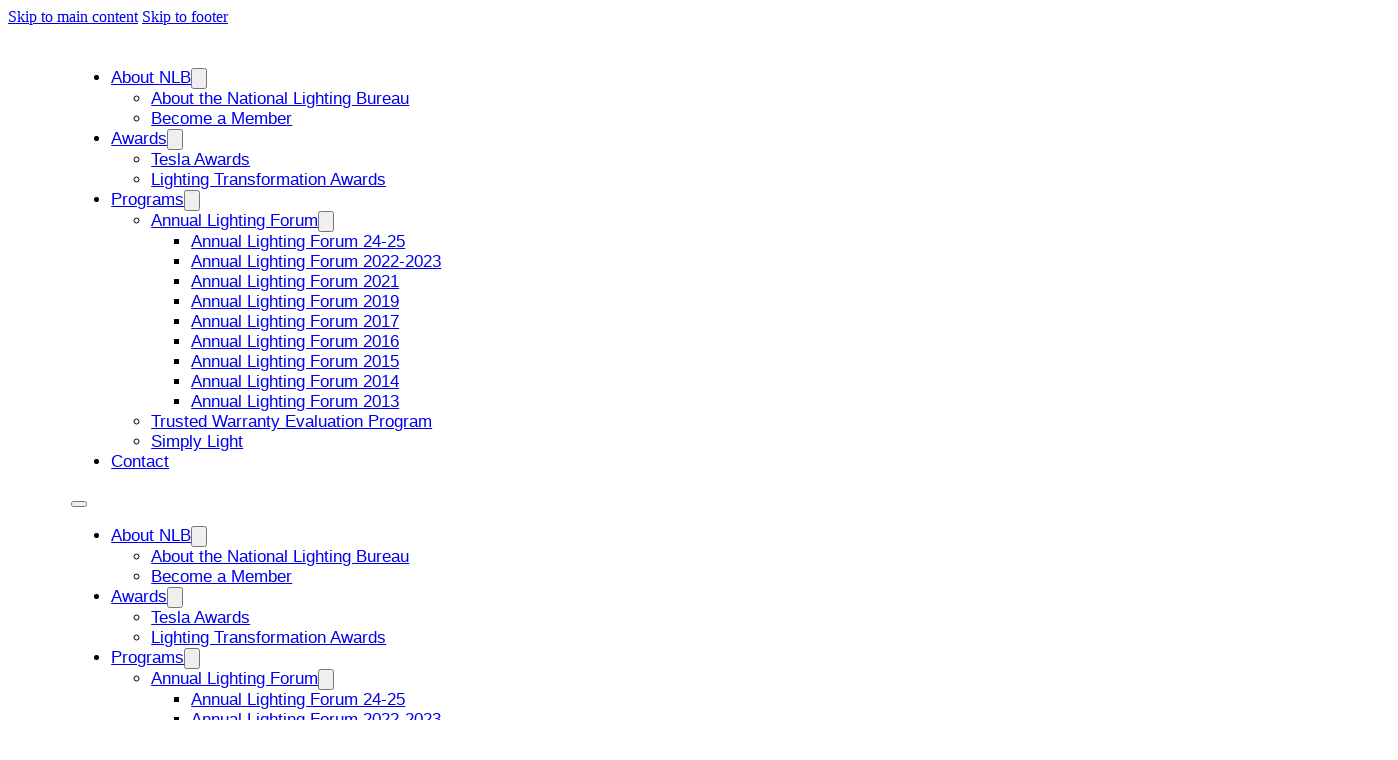

--- FILE ---
content_type: text/html; charset=UTF-8
request_url: https://www.nlb.org/7407-2/
body_size: 8997
content:
<!DOCTYPE html>
<html lang="en-US">
<head>
<meta charset="UTF-8">
<meta name="viewport" content="width=device-width, initial-scale=1">
<title>Ray Kasmark re-elected Chair of the National Lighting Bureau &#8211; National Lighting Bureau</title>
<meta name='robots' content='max-image-preview:large' />
<link rel="alternate" type="application/rss+xml" title="National Lighting Bureau &raquo; Feed" href="https://www.nlb.org/feed/" />
<link rel="alternate" type="application/rss+xml" title="National Lighting Bureau &raquo; Comments Feed" href="https://www.nlb.org/comments/feed/" />
<link rel="alternate" type="text/calendar" title="National Lighting Bureau &raquo; iCal Feed" href="https://www.nlb.org/events/?ical=1" />
<link rel="alternate" title="oEmbed (JSON)" type="application/json+oembed" href="https://www.nlb.org/wp-json/oembed/1.0/embed?url=https%3A%2F%2Fwww.nlb.org%2F7407-2%2F" />
<link rel="alternate" title="oEmbed (XML)" type="text/xml+oembed" href="https://www.nlb.org/wp-json/oembed/1.0/embed?url=https%3A%2F%2Fwww.nlb.org%2F7407-2%2F&#038;format=xml" />
<style id='wp-img-auto-sizes-contain-inline-css'>
img:is([sizes=auto i],[sizes^="auto," i]){contain-intrinsic-size:3000px 1500px}
/*# sourceURL=wp-img-auto-sizes-contain-inline-css */
</style>
<style id='classic-theme-styles-inline-css'>
/*! This file is auto-generated */
.wp-block-button__link{color:#fff;background-color:#32373c;border-radius:9999px;box-shadow:none;text-decoration:none;padding:calc(.667em + 2px) calc(1.333em + 2px);font-size:1.125em}.wp-block-file__button{background:#32373c;color:#fff;text-decoration:none}
/*# sourceURL=/wp-includes/css/classic-themes.min.css */
</style>
<link rel='stylesheet' id='bricks-frontend-css' href='https://www.nlb.org/wp-content/themes/bricks/assets/css/frontend-light-layer.min.css?ver=1767794589' media='all' />
<style id='bricks-frontend-inline-css'>
@font-face{font-family:"Nunito";font-weight:400;font-display:swap;src:url(https://www.nlb.org/wp-content/uploads/2024/05/Nunito-Medium.ttf) format("truetype");}@font-face{font-family:"Nunito";font-weight:600;font-display:swap;src:url(https://www.nlb.org/wp-content/uploads/2024/05/Nunito-Bold.ttf) format("truetype");}
@font-face{font-family:"Rajdhani";font-weight:400;font-display:swap;src:url(https://www.nlb.org/wp-content/uploads/2024/05/Rajdhani-Regular.ttf) format("truetype");}@font-face{font-family:"Rajdhani";font-weight:500;font-display:swap;src:url(https://www.nlb.org/wp-content/uploads/2024/05/Rajdhani-Medium.ttf) format("truetype");}@font-face{font-family:"Rajdhani";font-weight:600;font-display:swap;src:url(https://www.nlb.org/wp-content/uploads/2024/05/Rajdhani-SemiBold.ttf) format("truetype");}@font-face{font-family:"Rajdhani";font-weight:700;font-display:swap;src:url(https://www.nlb.org/wp-content/uploads/2024/05/Rajdhani-Bold.ttf) format("truetype");}

/*# sourceURL=bricks-frontend-inline-css */
</style>
<link rel='stylesheet' id='bricks-child-css' href='https://www.nlb.org/wp-content/themes/bricks-child/style.css?ver=1717727268' media='all' />
<link rel='stylesheet' id='bricks-color-palettes-css' href='https://www.nlb.org/wp-content/uploads/bricks/css/color-palettes.min.css?ver=1767796634' media='all' />
<link rel='stylesheet' id='bricks-theme-style-acss_march_24-css' href='https://www.nlb.org/wp-content/uploads/bricks/css/theme-style-acss_march_24.min.css?ver=1767796634' media='all' />
<link rel='stylesheet' id='bricks-post-1563-css' href='https://www.nlb.org/wp-content/uploads/bricks/css/post-1563.min.css?ver=1767796634' media='all' />
<link rel='stylesheet' id='bricks-post-2828-css' href='https://www.nlb.org/wp-content/uploads/bricks/css/post-2828.min.css?ver=1767796634' media='all' />
<link rel='stylesheet' id='bricks-post-1931-css' href='https://www.nlb.org/wp-content/uploads/bricks/css/post-1931.min.css?ver=1767796634' media='all' />
<link rel='stylesheet' id='bricks-font-awesome-6-brands-css' href='https://www.nlb.org/wp-content/themes/bricks/assets/css/libs/font-awesome-6-brands-layer.min.css?ver=1767794589' media='all' />
<link rel='stylesheet' id='bricks-font-awesome-6-css' href='https://www.nlb.org/wp-content/themes/bricks/assets/css/libs/font-awesome-6-layer.min.css?ver=1767794589' media='all' />
<link rel="https://api.w.org/" href="https://www.nlb.org/wp-json/" /><link rel="alternate" title="JSON" type="application/json" href="https://www.nlb.org/wp-json/wp/v2/posts/1189" /><link rel="EditURI" type="application/rsd+xml" title="RSD" href="https://www.nlb.org/xmlrpc.php?rsd" />
<meta name="generator" content="WordPress 6.9" />
<link rel="canonical" href="https://www.nlb.org/7407-2/" />
<link rel='shortlink' href='https://www.nlb.org/?p=1189' />
<meta name="tec-api-version" content="v1"><meta name="tec-api-origin" content="https://www.nlb.org"><link rel="alternate" href="https://www.nlb.org/wp-json/tribe/events/v1/" /><link rel="icon" href="https://www.nlb.org/wp-content/uploads/2024/06/cropped-NLBLogoTagline2-32x32.png" sizes="32x32" />
<link rel="icon" href="https://www.nlb.org/wp-content/uploads/2024/06/cropped-NLBLogoTagline2-192x192.png" sizes="192x192" />
<link rel="apple-touch-icon" href="https://www.nlb.org/wp-content/uploads/2024/06/cropped-NLBLogoTagline2-180x180.png" />
<meta name="msapplication-TileImage" content="https://www.nlb.org/wp-content/uploads/2024/06/cropped-NLBLogoTagline2-270x270.png" />
<style id='global-styles-inline-css'>
:root{--wp--preset--aspect-ratio--square: 1;--wp--preset--aspect-ratio--4-3: 4/3;--wp--preset--aspect-ratio--3-4: 3/4;--wp--preset--aspect-ratio--3-2: 3/2;--wp--preset--aspect-ratio--2-3: 2/3;--wp--preset--aspect-ratio--16-9: 16/9;--wp--preset--aspect-ratio--9-16: 9/16;--wp--preset--color--black: #000000;--wp--preset--color--cyan-bluish-gray: #abb8c3;--wp--preset--color--white: #ffffff;--wp--preset--color--pale-pink: #f78da7;--wp--preset--color--vivid-red: #cf2e2e;--wp--preset--color--luminous-vivid-orange: #ff6900;--wp--preset--color--luminous-vivid-amber: #fcb900;--wp--preset--color--light-green-cyan: #7bdcb5;--wp--preset--color--vivid-green-cyan: #00d084;--wp--preset--color--pale-cyan-blue: #8ed1fc;--wp--preset--color--vivid-cyan-blue: #0693e3;--wp--preset--color--vivid-purple: #9b51e0;--wp--preset--gradient--vivid-cyan-blue-to-vivid-purple: linear-gradient(135deg,rgb(6,147,227) 0%,rgb(155,81,224) 100%);--wp--preset--gradient--light-green-cyan-to-vivid-green-cyan: linear-gradient(135deg,rgb(122,220,180) 0%,rgb(0,208,130) 100%);--wp--preset--gradient--luminous-vivid-amber-to-luminous-vivid-orange: linear-gradient(135deg,rgb(252,185,0) 0%,rgb(255,105,0) 100%);--wp--preset--gradient--luminous-vivid-orange-to-vivid-red: linear-gradient(135deg,rgb(255,105,0) 0%,rgb(207,46,46) 100%);--wp--preset--gradient--very-light-gray-to-cyan-bluish-gray: linear-gradient(135deg,rgb(238,238,238) 0%,rgb(169,184,195) 100%);--wp--preset--gradient--cool-to-warm-spectrum: linear-gradient(135deg,rgb(74,234,220) 0%,rgb(151,120,209) 20%,rgb(207,42,186) 40%,rgb(238,44,130) 60%,rgb(251,105,98) 80%,rgb(254,248,76) 100%);--wp--preset--gradient--blush-light-purple: linear-gradient(135deg,rgb(255,206,236) 0%,rgb(152,150,240) 100%);--wp--preset--gradient--blush-bordeaux: linear-gradient(135deg,rgb(254,205,165) 0%,rgb(254,45,45) 50%,rgb(107,0,62) 100%);--wp--preset--gradient--luminous-dusk: linear-gradient(135deg,rgb(255,203,112) 0%,rgb(199,81,192) 50%,rgb(65,88,208) 100%);--wp--preset--gradient--pale-ocean: linear-gradient(135deg,rgb(255,245,203) 0%,rgb(182,227,212) 50%,rgb(51,167,181) 100%);--wp--preset--gradient--electric-grass: linear-gradient(135deg,rgb(202,248,128) 0%,rgb(113,206,126) 100%);--wp--preset--gradient--midnight: linear-gradient(135deg,rgb(2,3,129) 0%,rgb(40,116,252) 100%);--wp--preset--font-size--small: 13px;--wp--preset--font-size--medium: 20px;--wp--preset--font-size--large: 36px;--wp--preset--font-size--x-large: 42px;--wp--preset--spacing--20: 0.44rem;--wp--preset--spacing--30: 0.67rem;--wp--preset--spacing--40: 1rem;--wp--preset--spacing--50: 1.5rem;--wp--preset--spacing--60: 2.25rem;--wp--preset--spacing--70: 3.38rem;--wp--preset--spacing--80: 5.06rem;--wp--preset--shadow--natural: 6px 6px 9px rgba(0, 0, 0, 0.2);--wp--preset--shadow--deep: 12px 12px 50px rgba(0, 0, 0, 0.4);--wp--preset--shadow--sharp: 6px 6px 0px rgba(0, 0, 0, 0.2);--wp--preset--shadow--outlined: 6px 6px 0px -3px rgb(255, 255, 255), 6px 6px rgb(0, 0, 0);--wp--preset--shadow--crisp: 6px 6px 0px rgb(0, 0, 0);}:where(.is-layout-flex){gap: 0.5em;}:where(.is-layout-grid){gap: 0.5em;}body .is-layout-flex{display: flex;}.is-layout-flex{flex-wrap: wrap;align-items: center;}.is-layout-flex > :is(*, div){margin: 0;}body .is-layout-grid{display: grid;}.is-layout-grid > :is(*, div){margin: 0;}:where(.wp-block-columns.is-layout-flex){gap: 2em;}:where(.wp-block-columns.is-layout-grid){gap: 2em;}:where(.wp-block-post-template.is-layout-flex){gap: 1.25em;}:where(.wp-block-post-template.is-layout-grid){gap: 1.25em;}.has-black-color{color: var(--wp--preset--color--black) !important;}.has-cyan-bluish-gray-color{color: var(--wp--preset--color--cyan-bluish-gray) !important;}.has-white-color{color: var(--wp--preset--color--white) !important;}.has-pale-pink-color{color: var(--wp--preset--color--pale-pink) !important;}.has-vivid-red-color{color: var(--wp--preset--color--vivid-red) !important;}.has-luminous-vivid-orange-color{color: var(--wp--preset--color--luminous-vivid-orange) !important;}.has-luminous-vivid-amber-color{color: var(--wp--preset--color--luminous-vivid-amber) !important;}.has-light-green-cyan-color{color: var(--wp--preset--color--light-green-cyan) !important;}.has-vivid-green-cyan-color{color: var(--wp--preset--color--vivid-green-cyan) !important;}.has-pale-cyan-blue-color{color: var(--wp--preset--color--pale-cyan-blue) !important;}.has-vivid-cyan-blue-color{color: var(--wp--preset--color--vivid-cyan-blue) !important;}.has-vivid-purple-color{color: var(--wp--preset--color--vivid-purple) !important;}.has-black-background-color{background-color: var(--wp--preset--color--black) !important;}.has-cyan-bluish-gray-background-color{background-color: var(--wp--preset--color--cyan-bluish-gray) !important;}.has-white-background-color{background-color: var(--wp--preset--color--white) !important;}.has-pale-pink-background-color{background-color: var(--wp--preset--color--pale-pink) !important;}.has-vivid-red-background-color{background-color: var(--wp--preset--color--vivid-red) !important;}.has-luminous-vivid-orange-background-color{background-color: var(--wp--preset--color--luminous-vivid-orange) !important;}.has-luminous-vivid-amber-background-color{background-color: var(--wp--preset--color--luminous-vivid-amber) !important;}.has-light-green-cyan-background-color{background-color: var(--wp--preset--color--light-green-cyan) !important;}.has-vivid-green-cyan-background-color{background-color: var(--wp--preset--color--vivid-green-cyan) !important;}.has-pale-cyan-blue-background-color{background-color: var(--wp--preset--color--pale-cyan-blue) !important;}.has-vivid-cyan-blue-background-color{background-color: var(--wp--preset--color--vivid-cyan-blue) !important;}.has-vivid-purple-background-color{background-color: var(--wp--preset--color--vivid-purple) !important;}.has-black-border-color{border-color: var(--wp--preset--color--black) !important;}.has-cyan-bluish-gray-border-color{border-color: var(--wp--preset--color--cyan-bluish-gray) !important;}.has-white-border-color{border-color: var(--wp--preset--color--white) !important;}.has-pale-pink-border-color{border-color: var(--wp--preset--color--pale-pink) !important;}.has-vivid-red-border-color{border-color: var(--wp--preset--color--vivid-red) !important;}.has-luminous-vivid-orange-border-color{border-color: var(--wp--preset--color--luminous-vivid-orange) !important;}.has-luminous-vivid-amber-border-color{border-color: var(--wp--preset--color--luminous-vivid-amber) !important;}.has-light-green-cyan-border-color{border-color: var(--wp--preset--color--light-green-cyan) !important;}.has-vivid-green-cyan-border-color{border-color: var(--wp--preset--color--vivid-green-cyan) !important;}.has-pale-cyan-blue-border-color{border-color: var(--wp--preset--color--pale-cyan-blue) !important;}.has-vivid-cyan-blue-border-color{border-color: var(--wp--preset--color--vivid-cyan-blue) !important;}.has-vivid-purple-border-color{border-color: var(--wp--preset--color--vivid-purple) !important;}.has-vivid-cyan-blue-to-vivid-purple-gradient-background{background: var(--wp--preset--gradient--vivid-cyan-blue-to-vivid-purple) !important;}.has-light-green-cyan-to-vivid-green-cyan-gradient-background{background: var(--wp--preset--gradient--light-green-cyan-to-vivid-green-cyan) !important;}.has-luminous-vivid-amber-to-luminous-vivid-orange-gradient-background{background: var(--wp--preset--gradient--luminous-vivid-amber-to-luminous-vivid-orange) !important;}.has-luminous-vivid-orange-to-vivid-red-gradient-background{background: var(--wp--preset--gradient--luminous-vivid-orange-to-vivid-red) !important;}.has-very-light-gray-to-cyan-bluish-gray-gradient-background{background: var(--wp--preset--gradient--very-light-gray-to-cyan-bluish-gray) !important;}.has-cool-to-warm-spectrum-gradient-background{background: var(--wp--preset--gradient--cool-to-warm-spectrum) !important;}.has-blush-light-purple-gradient-background{background: var(--wp--preset--gradient--blush-light-purple) !important;}.has-blush-bordeaux-gradient-background{background: var(--wp--preset--gradient--blush-bordeaux) !important;}.has-luminous-dusk-gradient-background{background: var(--wp--preset--gradient--luminous-dusk) !important;}.has-pale-ocean-gradient-background{background: var(--wp--preset--gradient--pale-ocean) !important;}.has-electric-grass-gradient-background{background: var(--wp--preset--gradient--electric-grass) !important;}.has-midnight-gradient-background{background: var(--wp--preset--gradient--midnight) !important;}.has-small-font-size{font-size: var(--wp--preset--font-size--small) !important;}.has-medium-font-size{font-size: var(--wp--preset--font-size--medium) !important;}.has-large-font-size{font-size: var(--wp--preset--font-size--large) !important;}.has-x-large-font-size{font-size: var(--wp--preset--font-size--x-large) !important;}
/*# sourceURL=global-styles-inline-css */
</style>
<link rel='stylesheet' id='wp-block-library-css' href='https://www.nlb.org/wp-includes/css/dist/block-library/style.min.css?ver=6.9' media='all' />
<style id='wp-block-library-inline-css'>
:where(figure) { margin: 0; }
/*wp_block_styles_on_demand_placeholder:6977553734c47*/
/*# sourceURL=wp-block-library-inline-css */
</style>
</head>

<body class="wp-singular post-template-default single single-post postid-1189 single-format-standard wp-theme-bricks wp-child-theme-bricks-child tribe-no-js brx-body bricks-is-frontend wp-embed-responsive">		<a class="skip-link" href="#brx-content">Skip to main content</a>

					<a class="skip-link" href="#brx-footer">Skip to footer</a>
			<header id="brx-header" class="brx-sticky on-scroll"><section id="brxe-ferwgw" class="brxe-section"><div id="brxe-ukjrkl" class="brxe-container"><div id="brxe-nbwvky" data-script-id="nbwvky" class="brxe-nav-menu"><nav class="bricks-nav-menu-wrapper mobile_landscape"><ul id="menu-main-menu" class="bricks-nav-menu"><li id="menu-item-1687" class="menu-item menu-item-type-post_type menu-item-object-page menu-item-has-children menu-item-1687 bricks-menu-item"><div class="brx-submenu-toggle icon-right"><a href="https://www.nlb.org/about/">About NLB</a><button aria-expanded="false" aria-label="About NLB Sub menu"><svg xmlns="http://www.w3.org/2000/svg" viewBox="0 0 12 12" fill="none" class="menu-item-icon"><path d="M1.50002 4L6.00002 8L10.5 4" stroke-width="1.5" stroke="currentcolor"></path></svg></button></div>
<ul class="sub-menu">
	<li id="menu-item-2934" class="menu-item menu-item-type-post_type menu-item-object-page menu-item-2934 bricks-menu-item"><a href="https://www.nlb.org/about/">About the National Lighting Bureau</a></li>
	<li id="menu-item-2933" class="menu-item menu-item-type-post_type menu-item-object-page menu-item-2933 bricks-menu-item"><a href="https://www.nlb.org/become-a-member/">Become a Member</a></li>
</ul>
</li>
<li id="menu-item-1690" class="menu-item menu-item-type-post_type menu-item-object-page menu-item-has-children menu-item-1690 bricks-menu-item"><div class="brx-submenu-toggle icon-right"><a href="https://www.nlb.org/programs-awards/">Awards</a><button aria-expanded="false" aria-label="Awards Sub menu"><svg xmlns="http://www.w3.org/2000/svg" viewBox="0 0 12 12" fill="none" class="menu-item-icon"><path d="M1.50002 4L6.00002 8L10.5 4" stroke-width="1.5" stroke="currentcolor"></path></svg></button></div>
<ul class="sub-menu">
	<li id="menu-item-1700" class="menu-item menu-item-type-post_type menu-item-object-page menu-item-1700 bricks-menu-item"><a href="https://www.nlb.org/tesla-awards/">Tesla Awards</a></li>
	<li id="menu-item-1699" class="menu-item menu-item-type-post_type menu-item-object-page menu-item-1699 bricks-menu-item"><a href="https://www.nlb.org/transformation-awards/">Lighting Transformation Awards</a></li>
</ul>
</li>
<li id="menu-item-3030" class="menu-item menu-item-type-custom menu-item-object-custom menu-item-has-children menu-item-3030 bricks-menu-item"><div class="brx-submenu-toggle icon-right"><a href="#" data-brx-anchor="true">Programs</a><button aria-expanded="false" aria-label="Programs Sub menu"><svg xmlns="http://www.w3.org/2000/svg" viewBox="0 0 12 12" fill="none" class="menu-item-icon"><path d="M1.50002 4L6.00002 8L10.5 4" stroke-width="1.5" stroke="currentcolor"></path></svg></button></div>
<ul class="sub-menu">
	<li id="menu-item-1698" class="menu-item menu-item-type-post_type menu-item-object-page menu-item-has-children menu-item-1698 bricks-menu-item"><div class="brx-submenu-toggle icon-right"><a href="https://www.nlb.org/annual-lighting-forum/">Annual Lighting Forum</a><button aria-expanded="false" aria-label="Annual Lighting Forum Sub menu"><svg xmlns="http://www.w3.org/2000/svg" viewBox="0 0 12 12" fill="none" class="menu-item-icon"><path d="M1.50002 4L6.00002 8L10.5 4" stroke-width="1.5" stroke="currentcolor"></path></svg></button></div>
	<ul class="sub-menu">
		<li id="menu-item-3003" class="menu-item menu-item-type-post_type menu-item-object-page menu-item-3003 bricks-menu-item"><a href="https://www.nlb.org/annual-lighting-forum-24-25/">Annual Lighting Forum 24-25</a></li>
		<li id="menu-item-3150" class="menu-item menu-item-type-post_type menu-item-object-page menu-item-3150 bricks-menu-item"><a href="https://www.nlb.org/annual-lighting-forum/annual-lighting-forum-2022-2023/">Annual Lighting Forum 2022-2023</a></li>
		<li id="menu-item-3149" class="menu-item menu-item-type-post_type menu-item-object-page menu-item-3149 bricks-menu-item"><a href="https://www.nlb.org/annual-lighting-forum/annual-lighting-forum-2021/">Annual Lighting Forum 2021</a></li>
		<li id="menu-item-3148" class="menu-item menu-item-type-post_type menu-item-object-page menu-item-3148 bricks-menu-item"><a href="https://www.nlb.org/annual-lighting-forum/annual-lighting-forum-2019/">Annual Lighting Forum 2019</a></li>
		<li id="menu-item-3147" class="menu-item menu-item-type-post_type menu-item-object-page menu-item-3147 bricks-menu-item"><a href="https://www.nlb.org/annual-lighting-forum/annual-lighting-forum-2017/">Annual Lighting Forum 2017</a></li>
		<li id="menu-item-3146" class="menu-item menu-item-type-post_type menu-item-object-page menu-item-3146 bricks-menu-item"><a href="https://www.nlb.org/annual-lighting-forum/annual-lighting-forum-2016/">Annual Lighting Forum 2016</a></li>
		<li id="menu-item-3145" class="menu-item menu-item-type-post_type menu-item-object-page menu-item-3145 bricks-menu-item"><a href="https://www.nlb.org/annual-lighting-forum/annual-lighting-forum-2015/">Annual Lighting Forum 2015</a></li>
		<li id="menu-item-3144" class="menu-item menu-item-type-post_type menu-item-object-page menu-item-3144 bricks-menu-item"><a href="https://www.nlb.org/annual-lighting-forum/annual-lighting-forum-2014/">Annual Lighting Forum 2014</a></li>
		<li id="menu-item-3143" class="menu-item menu-item-type-post_type menu-item-object-page menu-item-3143 bricks-menu-item"><a href="https://www.nlb.org/annual-lighting-forum/annual-lighting-forum-2013/">Annual Lighting Forum 2013</a></li>
	</ul>
</li>
	<li id="menu-item-1701" class="menu-item menu-item-type-post_type menu-item-object-page menu-item-1701 bricks-menu-item"><a href="https://www.nlb.org/trust-warranty-evaluation-program/">Trusted Warranty Evaluation Program</a></li>
	<li id="menu-item-3027" class="menu-item menu-item-type-post_type menu-item-object-page menu-item-3027 bricks-menu-item"><a href="https://www.nlb.org/simply-light/">Simply Light</a></li>
</ul>
</li>
<li id="menu-item-2935" class="menu-item menu-item-type-post_type menu-item-object-page menu-item-2935 bricks-menu-item"><a href="https://www.nlb.org/contact-us/">Contact</a></li>
</ul></nav>			<button class="bricks-mobile-menu-toggle" aria-haspopup="true" aria-label="Open mobile menu" aria-expanded="false">
				<span class="bar-top"></span>
				<span class="bar-center"></span>
				<span class="bar-bottom"></span>
			</button>
			<nav class="bricks-mobile-menu-wrapper left"><ul id="menu-main-menu-1" class="bricks-mobile-menu"><li class="menu-item menu-item-type-post_type menu-item-object-page menu-item-has-children menu-item-1687 bricks-menu-item"><div class="brx-submenu-toggle icon-right"><a href="https://www.nlb.org/about/">About NLB</a><button aria-expanded="false" aria-label="About NLB Sub menu"><svg xmlns="http://www.w3.org/2000/svg" viewBox="0 0 12 12" fill="none" class="menu-item-icon"><path d="M1.50002 4L6.00002 8L10.5 4" stroke-width="1.5" stroke="currentcolor"></path></svg></button></div>
<ul class="sub-menu">
	<li class="menu-item menu-item-type-post_type menu-item-object-page menu-item-2934 bricks-menu-item"><a href="https://www.nlb.org/about/">About the National Lighting Bureau</a></li>
	<li class="menu-item menu-item-type-post_type menu-item-object-page menu-item-2933 bricks-menu-item"><a href="https://www.nlb.org/become-a-member/">Become a Member</a></li>
</ul>
</li>
<li class="menu-item menu-item-type-post_type menu-item-object-page menu-item-has-children menu-item-1690 bricks-menu-item"><div class="brx-submenu-toggle icon-right"><a href="https://www.nlb.org/programs-awards/">Awards</a><button aria-expanded="false" aria-label="Awards Sub menu"><svg xmlns="http://www.w3.org/2000/svg" viewBox="0 0 12 12" fill="none" class="menu-item-icon"><path d="M1.50002 4L6.00002 8L10.5 4" stroke-width="1.5" stroke="currentcolor"></path></svg></button></div>
<ul class="sub-menu">
	<li class="menu-item menu-item-type-post_type menu-item-object-page menu-item-1700 bricks-menu-item"><a href="https://www.nlb.org/tesla-awards/">Tesla Awards</a></li>
	<li class="menu-item menu-item-type-post_type menu-item-object-page menu-item-1699 bricks-menu-item"><a href="https://www.nlb.org/transformation-awards/">Lighting Transformation Awards</a></li>
</ul>
</li>
<li class="menu-item menu-item-type-custom menu-item-object-custom menu-item-has-children menu-item-3030 bricks-menu-item"><div class="brx-submenu-toggle icon-right"><a href="#" data-brx-anchor="true">Programs</a><button aria-expanded="false" aria-label="Programs Sub menu"><svg xmlns="http://www.w3.org/2000/svg" viewBox="0 0 12 12" fill="none" class="menu-item-icon"><path d="M1.50002 4L6.00002 8L10.5 4" stroke-width="1.5" stroke="currentcolor"></path></svg></button></div>
<ul class="sub-menu">
	<li class="menu-item menu-item-type-post_type menu-item-object-page menu-item-has-children menu-item-1698 bricks-menu-item"><div class="brx-submenu-toggle icon-right"><a href="https://www.nlb.org/annual-lighting-forum/">Annual Lighting Forum</a><button aria-expanded="false" aria-label="Annual Lighting Forum Sub menu"><svg xmlns="http://www.w3.org/2000/svg" viewBox="0 0 12 12" fill="none" class="menu-item-icon"><path d="M1.50002 4L6.00002 8L10.5 4" stroke-width="1.5" stroke="currentcolor"></path></svg></button></div>
	<ul class="sub-menu">
		<li class="menu-item menu-item-type-post_type menu-item-object-page menu-item-3003 bricks-menu-item"><a href="https://www.nlb.org/annual-lighting-forum-24-25/">Annual Lighting Forum 24-25</a></li>
		<li class="menu-item menu-item-type-post_type menu-item-object-page menu-item-3150 bricks-menu-item"><a href="https://www.nlb.org/annual-lighting-forum/annual-lighting-forum-2022-2023/">Annual Lighting Forum 2022-2023</a></li>
		<li class="menu-item menu-item-type-post_type menu-item-object-page menu-item-3149 bricks-menu-item"><a href="https://www.nlb.org/annual-lighting-forum/annual-lighting-forum-2021/">Annual Lighting Forum 2021</a></li>
		<li class="menu-item menu-item-type-post_type menu-item-object-page menu-item-3148 bricks-menu-item"><a href="https://www.nlb.org/annual-lighting-forum/annual-lighting-forum-2019/">Annual Lighting Forum 2019</a></li>
		<li class="menu-item menu-item-type-post_type menu-item-object-page menu-item-3147 bricks-menu-item"><a href="https://www.nlb.org/annual-lighting-forum/annual-lighting-forum-2017/">Annual Lighting Forum 2017</a></li>
		<li class="menu-item menu-item-type-post_type menu-item-object-page menu-item-3146 bricks-menu-item"><a href="https://www.nlb.org/annual-lighting-forum/annual-lighting-forum-2016/">Annual Lighting Forum 2016</a></li>
		<li class="menu-item menu-item-type-post_type menu-item-object-page menu-item-3145 bricks-menu-item"><a href="https://www.nlb.org/annual-lighting-forum/annual-lighting-forum-2015/">Annual Lighting Forum 2015</a></li>
		<li class="menu-item menu-item-type-post_type menu-item-object-page menu-item-3144 bricks-menu-item"><a href="https://www.nlb.org/annual-lighting-forum/annual-lighting-forum-2014/">Annual Lighting Forum 2014</a></li>
		<li class="menu-item menu-item-type-post_type menu-item-object-page menu-item-3143 bricks-menu-item"><a href="https://www.nlb.org/annual-lighting-forum/annual-lighting-forum-2013/">Annual Lighting Forum 2013</a></li>
	</ul>
</li>
	<li class="menu-item menu-item-type-post_type menu-item-object-page menu-item-1701 bricks-menu-item"><a href="https://www.nlb.org/trust-warranty-evaluation-program/">Trusted Warranty Evaluation Program</a></li>
	<li class="menu-item menu-item-type-post_type menu-item-object-page menu-item-3027 bricks-menu-item"><a href="https://www.nlb.org/simply-light/">Simply Light</a></li>
</ul>
</li>
<li class="menu-item menu-item-type-post_type menu-item-object-page menu-item-2935 bricks-menu-item"><a href="https://www.nlb.org/contact-us/">Contact</a></li>
</ul></nav><div class="bricks-mobile-menu-overlay"></div></div><a id="brxe-qshgqb" class="brxe-image tag" href="https://www.nlb.org/?bricks_preview=1716429705"><img width="250" height="175" src="https://www.nlb.org/wp-content/uploads/2024/05/NLBLogoTagline2.png" class="css-filter size-full" alt="" decoding="async" /></a></div></section></header><main id="brx-content"><section class="brxe-section"><div class="brxe-container"><h2 class="brxe-heading">Ray Kasmark re-elected Chair of the National Lighting Bureau</h2></div></section><section class="brxe-section"><div class="brxe-container"><div class="brxe-text-basic"><p>[fusion_builder_container hundred_percent=&#8221;no&#8221; hundred_percent_height=&#8221;no&#8221; hundred_percent_height_scroll=&#8221;no&#8221; hundred_percent_height_center_content=&#8221;yes&#8221; equal_height_columns=&#8221;no&#8221; menu_anchor=&#8221;&#8221; hide_on_mobile=&#8221;small-visibility,medium-visibility,large-visibility&#8221; class=&#8221;&#8221; id=&#8221;&#8221; background_color=&#8221;&#8221; background_image=&#8221;&#8221; background_position=&#8221;center center&#8221; background_repeat=&#8221;no-repeat&#8221; fade=&#8221;no&#8221; background_parallax=&#8221;none&#8221; enable_mobile=&#8221;no&#8221; parallax_speed=&#8221;0.3&#8243; video_mp4=&#8221;&#8221; video_webm=&#8221;&#8221; video_ogv=&#8221;&#8221; video_url=&#8221;&#8221; video_aspect_ratio=&#8221;16:9&#8243; video_loop=&#8221;yes&#8221; video_mute=&#8221;yes&#8221; video_preview_image=&#8221;&#8221; border_size=&#8221;&#8221; border_color=&#8221;&#8221; border_style=&#8221;solid&#8221; margin_top=&#8221;&#8221; margin_bottom=&#8221;&#8221; padding_top=&#8221;&#8221; padding_right=&#8221;&#8221; padding_bottom=&#8221;&#8221; padding_left=&#8221;&#8221;][fusion_builder_row][fusion_builder_column type=&#8221;1_1&#8243; layout=&#8221;1_1&#8243; spacing=&#8221;&#8221; center_content=&#8221;no&#8221; link=&#8221;&#8221; target=&#8221;_self&#8221; min_height=&#8221;&#8221; hide_on_mobile=&#8221;small-visibility,medium-visibility,large-visibility&#8221; class=&#8221;&#8221; id=&#8221;&#8221; background_color=&#8221;&#8221; background_image=&#8221;&#8221; background_position=&#8221;left top&#8221; background_repeat=&#8221;no-repeat&#8221; hover_type=&#8221;none&#8221; border_size=&#8221;0&#8243; border_color=&#8221;&#8221; border_style=&#8221;solid&#8221; border_position=&#8221;all&#8221; padding_top=&#8221;&#8221; padding_right=&#8221;&#8221; padding_bottom=&#8221;&#8221; padding_left=&#8221;&#8221; dimension_margin=&#8221;&#8221; animation_type=&#8221;&#8221; animation_direction=&#8221;left&#8221; animation_speed=&#8221;0.3&#8243; animation_offset=&#8221;&#8221; last=&#8221;no&#8221;][fusion_text columns=&#8221;&#8221; column_min_width=&#8221;&#8221; column_spacing=&#8221;&#8221; rule_style=&#8221;default&#8221; rule_size=&#8221;&#8221; rule_color=&#8221;&#8221; class=&#8221;&#8221; id=&#8221;&#8221;]</p>
<p class="s2"><span class="s3">Brentwood, TN,</span><span class="s3"> December 9, 2019</span><span class="s4">—</span><span class="s4">Raymond E. “Ray” Kasmark, Jr. has been </span><span class="s4">re-</span><span class="s4">elected </span><span class="s5">C</span><span class="s5">hairman</span><span class="s4"> of the </span><a href="file:///Users/Admin/Library/Containers/com.apple.mail/Data/Library/Mail%20Downloads/BD518C02-5FA9-48B3-92B5-F23E55C56885/nlb.org"><span class="s6">National Lighting Bureau </span></a><span class="s4">(NLB), the independent, not-for-profit, lighting-education foundation sponsored by professional societies, trade associations, manufacturers, utilities, and agencies of the U.S. government. </span><span class="s4">Mr. Kasmark represents the </span><a href="file:///Users/Admin/Library/Containers/com.apple.mail/Data/Library/Mail%20Downloads/BD518C02-5FA9-48B3-92B5-F23E55C56885/ibew.org"><span class="s6">International Brotherhood of Electrical Workers’ </span></a><span class="s4">(IBEW) on the NLB </span><span class="s5">b</span><span class="s5">oard of </span><span class="s5">D</span><span class="s5">irectors</span><span class="s4">. He is the IBEW’s </span><span class="s5">D</span><span class="s5">irector of </span><span class="s5">B</span><span class="s5">usiness </span><span class="s5">D</span><span class="s5">evelopment</span><span class="s4">.</span></p>
<p class="s9"><span class="s4">Howard P. Lewis </span><span class="s4">w</span><span class="s4">as re-elected as NLB </span><span class="s5">Vice</span> <span class="s5">Chairman</span><span class="s4">.  Mr. Lewis is with Spectro Lume, LLC., and he</span><span class="s4"> represents the </span><a href="file:///Users/Admin/Library/Containers/com.apple.mail/Data/Library/Mail%20Downloads/BD518C02-5FA9-48B3-92B5-F23E55C56885/ies.org"><span class="s6">Illuminating Engineering Society (IES)</span></a><span class="s7">.</span><span class="s4">  </span><span class="s4">James M. “Jim” Yorgey, PE, LC, formerly </span><span class="s5">T</span><span class="s5">echnical-</span><span class="s5">A</span><span class="s5">pplications </span><span class="s5">M</span><span class="s5">anager </span><span class="s4">at </span><a href="file:///Users/Admin/Library/Containers/com.apple.mail/Data/Library/Mail%20Downloads/BD518C02-5FA9-48B3-92B5-F23E55C56885/lutron.org"><span class="s6">Lutron Electronics Company</span></a> <span class="s4">was elected </span><span class="s5">Treasurer.</span> <span class="s4">Cary Mendels</span><span class="s4">ohn, owner </span><span class="s4">of </span><a href="https://www.imperiallighting.com/"><span class="s6">Imp</span><span class="s6">erial Lighting </span><span class="s6">Maintenance Co</span></a><span class="s4">. </span><span class="s4">and representing</span><span class="s4"> the </span><a href="file:///Users/Admin/Library/Containers/com.apple.mail/Data/Library/Mail%20Downloads/BD518C02-5FA9-48B3-92B5-F23E55C56885/nalmco.org"><span class="s6">Interna</span><span class="s6">tional Association of Lighting </span><span class="s6">Management Companies</span></a><span class="s4">, was elected Secretary.</span></p>
<p class="s9"><span class="s4">In addition, five </span><span class="s4">at-large directors were elected: </span><span class="s4">Jeremy Yon of </span><a href="https://www.currentbyge.com/"><span class="s6">GE C</span><span class="s6">urrent</span></a><span class="s4">, Terry McGowan of </span><span class="s4">Lighting Ideas and representing the </span><a href="file:///Users/Admin/Library/Containers/com.apple.mail/Data/Library/Mail%20Downloads/BD518C02-5FA9-48B3-92B5-F23E55C56885/darksky.org"><span class="s6">International Dark Sky Association (IDA</span></a><a href="file:///Users/Admin/Library/Containers/com.apple.mail/Data/Library/Mail%20Downloads/BD518C02-5FA9-48B3-92B5-F23E55C56885/darksky.org"><span class="s6">)</span></a><span class="s4">, Ruby Jadwet of </span><a href="https://trulygreensolutions.com/"><span class="s6">Truly Green Solutions</span></a><span class="s4">, Mir Mustafa of the </span><a href="https://www.neca.org/"><span class="s6">National Electrical Contractors Association (NECA)</span></a><span class="s4"> and Karen Willis of the </span><a href="file:///Users/Admin/Library/Containers/com.apple.mail/Data/Library/Mail%20Downloads/BD518C02-5FA9-48B3-92B5-F23E55C56885/nema.org"><span class="s6">National Electrical Manufacturers Association (NEMA)</span></a><span class="s4">.</span></p>
<p class="s9"><span class="s4">Recently, the NLB launched its Tesla Awards™</span><span class="s4">,</span><span class="s4"> honoring exce</span><span class="s4">llence in new construction and </span><span class="s4">retrofit designs th</span><span class="s4">at enhance the</span><span class="s4"> value of lighting for people. </span><span class="s4">Mary Beth Gotti chairs the program</span><span class="s4">.  </span> <span class="s4">Awardees will be recognized on Wednesday, May 6</span><span class="s10">th</span><span class="s4"> at </span><span class="s4">LightFair in Las Vegas.  Submissions are open now for the Tesla Awards at </span><a href="https://www.nlb.org/tesla-award/"><span class="s6">https://www.nlb.org/tesla-award/</span></a><span class="s4">.</span></p>
<p class="s9"><span class="s4">In addition</span><span class="s5">,</span><span class="s4"> the NLB continues its work developing a “Trusted Warranty” evaluation </span><span class="s4">program, which</span><span class="s4"> will be launched in early 2020.  </span></p>
<p class="s2"><span class="s4">Obtain more information about the Bureau by visiting its website</span><span class="s5">,</span> <a href="file:///Users/Admin/Library/Containers/com.apple.mail/Data/Library/Mail%20Downloads/BD518C02-5FA9-48B3-92B5-F23E55C56885/nlb.org"><span class="s6">nlb.</span><span class="s11">org</span></a><span class="s5">, </span><a name="_GoBack"></a><span class="s4">or</span><span class="s4"> by contacting its staff at </span><a href="mailto:info@nlb.org"><span class="s6">info@nlb.org </span></a><span class="s4">or</span><span class="s4"> 615-379-7707.</span></p>
<p class="s9"><span class="s12">About the NLB</span><span class="s13">.</span><span class="s8">   </span></p>
<p class="s9"><span class="s4">The National Lighting Bureau is an independent, IRS-recognized not-for-profit, educational foundation that has served as a trusted lighting-information source since 1976.</span><span class="s4"> The NLB is focused on </span><span class="s14">P</span><span class="s14">romoting </span><span class="s14">L</span><span class="s14">ighting </span><span class="s14">Excellence™</span><span class="s4"> and helping the lighting industry solve its business problems.  The NLB exists to create demand for High Benefit Lighting—efficient lighting designed to optimize human performance, health, safety, and commerce by educating and acknowledging those who make and influence decisions about lighting.  </span><span class="s4"> The Bureau provides its services to the public free of charge, thanks to the generous funding of the organization’s sponsors: professional societies, trade associations, labor unions, manufacturers, and agencies of the U.S. government.</span></p>
<p>[/fusion_text][/fusion_builder_column][/fusion_builder_row][/fusion_builder_container]</p>
Here goes your text ... Select any part of your text to access the formatting toolbar.</div></div></section></main><footer id="brx-footer"><section id="brxe-pnyunx" class="brxe-section"><div id="brxe-vhroww" class="brxe-container"><div id="brxe-taxvjl" class="brxe-block"><h6 id="brxe-gqqogk" class="brxe-heading">About</h6><div id="brxe-nfpxex" class="brxe-text-basic">Established in 1976, the National Lighting Bureau (NLB) is a not-for-profit
organization dedicated to promoting lighting excellence to connect those
within and outside the lighting industry.
</div></div><div id="brxe-xlxakt" class="brxe-block"><h6 id="brxe-fnqgds" class="brxe-heading">More</h6><a id="brxe-xafgvr" class="brxe-text-link" href="https://www.nlb.org/privacy-policy/">Privacy Policy</a><a id="brxe-tlqofj" class="brxe-text-link" href="https://www.nlb.org/contact-us/">Contact</a></div><div id="brxe-ohpgaw" class="brxe-block"><h6 id="brxe-ifokdm" class="brxe-heading">Contact</h6><div id="brxe-rnosrl" class="brxe-block"><i id="brxe-hvdwcz" class="fas fa-envelope brxe-icon"></i><a id="brxe-ooojal" class="brxe-text-link" href="mailto:info@nlb.org">  info@nlb.org</a></div><div id="brxe-evsiep" class="brxe-block"><i id="brxe-wenujq" class="fas fa-location-dot brxe-icon"></i><a id="brxe-vbsczv" class="brxe-text-link" href="#">1726-C General George Patton Dr, Brentwood, TN 37067</a></div></div></div></section><section id="brxe-krcduu" class="brxe-section"><div id="brxe-yiwetv" class="brxe-container"><div class="brxe-block"><div id="brxe-nfyahl" class="brxe-text-basic">©2022 National Lighting Bureau (NLB)</div></div><div id="brxe-dfnzbn" class="brxe-block"><a href="https://www.facebook.com/nationallightingbureau/" class="bricks-link-wrapper"><i id="brxe-vyfyag" class="fab fa-facebook-f brxe-icon"></i></a><a href="https://www.instagram.com/thelightingbureau/" class="bricks-link-wrapper"><i id="brxe-dijiac" class="fab fa-instagram brxe-icon"></i></a><a href="https://www.linkedin.com/company/15498177/admin/" class="bricks-link-wrapper"><i id="brxe-dtbcot" class="fab fa-linkedin brxe-icon"></i></a></div></div></section></footer><script type="speculationrules">
{"prefetch":[{"source":"document","where":{"and":[{"href_matches":"/*"},{"not":{"href_matches":["/wp-*.php","/wp-admin/*","/wp-content/uploads/*","/wp-content/*","/wp-content/plugins/*","/wp-content/themes/bricks-child/*","/wp-content/themes/bricks/*","/*\\?(.+)"]}},{"not":{"selector_matches":"a[rel~=\"nofollow\"]"}},{"not":{"selector_matches":".no-prefetch, .no-prefetch a"}}]},"eagerness":"conservative"}]}
</script>
		<script>
		( function ( body ) {
			'use strict';
			body.className = body.className.replace( /\btribe-no-js\b/, 'tribe-js' );
		} )( document.body );
		</script>
		<script> /* <![CDATA[ */var tribe_l10n_datatables = {"aria":{"sort_ascending":": activate to sort column ascending","sort_descending":": activate to sort column descending"},"length_menu":"Show _MENU_ entries","empty_table":"No data available in table","info":"Showing _START_ to _END_ of _TOTAL_ entries","info_empty":"Showing 0 to 0 of 0 entries","info_filtered":"(filtered from _MAX_ total entries)","zero_records":"No matching records found","search":"Search:","all_selected_text":"All items on this page were selected. ","select_all_link":"Select all pages","clear_selection":"Clear Selection.","pagination":{"all":"All","next":"Next","previous":"Previous"},"select":{"rows":{"0":"","_":": Selected %d rows","1":": Selected 1 row"}},"datepicker":{"dayNames":["Sunday","Monday","Tuesday","Wednesday","Thursday","Friday","Saturday"],"dayNamesShort":["Sun","Mon","Tue","Wed","Thu","Fri","Sat"],"dayNamesMin":["S","M","T","W","T","F","S"],"monthNames":["January","February","March","April","May","June","July","August","September","October","November","December"],"monthNamesShort":["January","February","March","April","May","June","July","August","September","October","November","December"],"monthNamesMin":["Jan","Feb","Mar","Apr","May","Jun","Jul","Aug","Sep","Oct","Nov","Dec"],"nextText":"Next","prevText":"Prev","currentText":"Today","closeText":"Done","today":"Today","clear":"Clear"}};/* ]]> */ </script><script src="https://www.nlb.org/wp-content/plugins/the-events-calendar/common/build/js/user-agent.js?ver=da75d0bdea6dde3898df" id="tec-user-agent-js"></script>
<script id="bricks-scripts-js-extra">
var bricksData = {"debug":"","locale":"en_US","ajaxUrl":"https://www.nlb.org/wp-admin/admin-ajax.php","restApiUrl":"https://www.nlb.org/wp-json/bricks/v1/","nonce":"c9e71dd2f8","formNonce":"ace7a5f906","wpRestNonce":"5e86f47cfe","postId":"1189","recaptchaIds":[],"animatedTypingInstances":[],"videoInstances":[],"splideInstances":[],"tocbotInstances":[],"swiperInstances":[],"queryLoopInstances":[],"interactions":[],"filterInstances":[],"isotopeInstances":[],"activeFiltersCountInstances":[],"googleMapInstances":[],"facebookAppId":"","headerPosition":"top","offsetLazyLoad":"300","baseUrl":"https://www.nlb.org/7407-2/","useQueryFilter":"","pageFilters":[],"language":"","wpmlUrlFormat":"","multilangPlugin":"","i18n":{"remove":"Remove","openAccordion":"Open accordion","openMobileMenu":"Open mobile menu","closeMobileMenu":"Close mobile menu","showPassword":"Show password","hidePassword":"Hide password","prevSlide":"Previous slide","nextSlide":"Next slide","firstSlide":"Go to first slide","lastSlide":"Go to last slide","slideX":"Go to slide %s","play":"Start autoplay","pause":"Pause autoplay","splide":{"carousel":"carousel","select":"Select a slide to show","slide":"slide","slideLabel":"%1$s of %2$s"},"swiper":{"slideLabelMessage":"{{index}} / {{slidesLength}}"},"noLocationsFound":"No locations found","locationTitle":"Location title","locationSubtitle":"Location subtitle","locationContent":"Location content"},"selectedFilters":[],"filterNiceNames":[],"bricksGoogleMarkerScript":"https://www.nlb.org/wp-content/themes/bricks/assets/js/libs/bricks-google-marker.min.js?v=2.1.4","infoboxScript":"https://www.nlb.org/wp-content/themes/bricks/assets/js/libs/infobox.min.js?v=2.1.4","markerClustererScript":"https://www.nlb.org/wp-content/themes/bricks/assets/js/libs/markerclusterer.min.js?v=2.1.4","mainQueryId":""};
//# sourceURL=bricks-scripts-js-extra
</script>
<script src="https://www.nlb.org/wp-content/themes/bricks/assets/js/bricks.min.js?ver=1767794590" id="bricks-scripts-js"></script>
</body></html>

--- FILE ---
content_type: text/css
request_url: https://www.nlb.org/wp-content/uploads/bricks/css/color-palettes.min.css?ver=1767796634
body_size: 32
content:
:root {--bricks-color-rabohs: #000f38;--bricks-color-caeqjw: #f9bd1f;--bricks-color-venegi: #ffffff;--bricks-color-jktoch: #178087;--bricks-color-xjotli: #9b51e0;--bricks-color-qbjxbx: #555555;--bricks-color-gqoiqk: #008a91;--bricks-color-fmabiy: #0f86ca;--bricks-color-sigkmj: #832990;}

--- FILE ---
content_type: text/css
request_url: https://www.nlb.org/wp-content/uploads/bricks/css/theme-style-acss_march_24.min.css?ver=1767796634
body_size: 440
content:
 body {font-family: "Helvetica Neue"} h1, h2, h3, h4, h5, h6 {font-family: "Resources"} h1 {font-size: 55px; line-height: 1.1} h2 {font-size: 42px; font-family: "Rajdhani"; font-weight: 700; line-height: 1.1} h3 {font-size: 42px; font-family: "Rajdhani"; font-weight: 400; line-height: 1.1} h4 {font-size: 24px; font-family: "Rajdhani"; line-height: 1.1} h6 {font-size: 20px} body.bricks-is-frontend :focus-visible {outline: none} @supports not selector(:focus-visible) { body.bricks-is-frontend :focus {outline: none; }} .brxe-container {width: 100%; padding-top: 5%; padding-right: 5%; padding-bottom: 5%; padding-left: 5%; max-width: 1366px} .woocommerce main.site-main {width: 100%} #brx-content.wordpress {width: 100%; max-width: 1366px} .bricks-button:not([class*="bricks-background-"]):not([class*="bricks-color-"]):not(.outline) {background-color: var(--bricks-color-caeqjw)} :root .bricks-button[class*="primary"]:not(.outline) {background-color: var(--bricks-color-caeqjw)} :root .bricks-button[class*="primary"] {font-family: "Rajdhani"; font-weight: 700; color: #000f3d} .bricks-button {border-radius: 5px; padding-top: 12px; padding-right: 32px; padding-bottom: 12px; padding-left: 32px} :root .bricks-button[class*="primary"]:hover {color: var(--bricks-color-venegi)} :root .bricks-button[class*="dark"] {font-family: "Helvetica"; border: 2px solid var(--bricks-color-venegi)} :root .bricks-button[class*="dark"]:not(.outline) {background-color: rgba(255, 0, 0, 0)} .brxe-text {font-size: 18px; font-family: "Rajdhani"} .brxe-text-basic {font-size: 18px; font-family: "Rajdhani"} .brxe-section {padding-top: 0; padding-right: 0; padding-bottom: 0; padding-left: 0}@media (max-width: 478px) { h1 {font-size: 40px; text-align: center}}

--- FILE ---
content_type: text/css
request_url: https://www.nlb.org/wp-content/uploads/bricks/css/post-1931.min.css?ver=1767796634
body_size: 656
content:
@layer bricks {.brxe-icon{font-size:60px}svg.brxe-icon{font-size:inherit}}@layer bricks {.brxe-text-link{gap:5px}.brxe-text-link,.brxe-text-link span{align-items:center;display:inline-flex}.brxe-text-link span{justify-content:center}}@layer bricks {:where(.brxe-heading).has-separator{align-items:center;display:inline-flex;gap:20px}:where(.brxe-heading)>[contenteditable]{display:inline-block;text-decoration:inherit}:where(.brxe-heading) .separator{border-top:1px solid;flex-grow:1;flex-shrink:0;height:1px}}#brxe-gqqogk {color: #ffffff; font-family: "Nunito"; font-weight: 600}#brxe-nfpxex {color: #697280; font-family: "Helvetica"; font-size: 16px; width: 330px}#brxe-taxvjl {row-gap: 29px; max-width: 25%}@media (max-width: 700px) {#brxe-taxvjl {max-width: 100%}}#brxe-fnqgds {margin-bottom: 10px; color: #ffffff; font-weight: 600; font-family: "Nunito"}#brxe-xafgvr {color: #697280; font-family: "Helvetica"}#brxe-tlqofj {color: #697280; font-family: "Helvetica"}#brxe-xlxakt {row-gap: 20px; flex-shrink: 1; max-width: 25%}@media (max-width: 700px) {#brxe-xlxakt {max-width: 100%}}#brxe-ifokdm {margin-bottom: 15px; color: #ffffff; font-family: "Nunito"; font-weight: 600}#brxe-hvdwcz {color: #ffffff; fill: #ffffff; font-size: 18px; margin-top: 3px}#brxe-ooojal {color: #697280; font-family: "Helvetica"}#brxe-rnosrl {flex-direction: row; column-gap: 16px; row-gap: 10px; padding-top: 15px; padding-bottom: 15px; border-bottom: 1px solid #555555}#brxe-wenujq {color: var(--bricks-color-venegi); fill: var(--bricks-color-venegi); font-size: 18px; margin-top: 3px}#brxe-vbsczv {color: #697280; font-family: "Helvetica"}#brxe-evsiep {flex-direction: row; column-gap: 16px; row-gap: 10px; padding-top: 15px; padding-bottom: 15px; min-height: 76px}#brxe-ohpgaw {max-width: 25%; flex-shrink: 0}@media (max-width: 700px) {#brxe-ohpgaw {max-width: 100%}}#brxe-vhroww {flex-direction: row}@media (max-width: 1300px) {@media screen and (max-width: 1018px) and (min-width: 700px) {#brxe-vhroww > * { max-width: 50% !important; }}#brxe-vhroww {flex-wrap: wrap}}#brxe-pnyunx {background-color: #18212e}#brxe-nfyahl {color: #898989; font-family: "Helvetica"; font-size: 16px}#brxe-vyfyag {color: #898989; fill: #898989; font-size: 32px; margin-right: 55px}#brxe-dijiac {color: #898989; fill: #898989; font-size: 32px; margin-right: 55px}#brxe-dtbcot {color: #898989; fill: #898989; font-size: 32px}#brxe-dfnzbn {flex-direction: row; justify-content: flex-end}#brxe-yiwetv {flex-direction: row; padding-top: 2%; padding-bottom: 2%; border-color: #555555}#brxe-krcduu {background-color: #151e2b; border-top: 1px solid #555555}